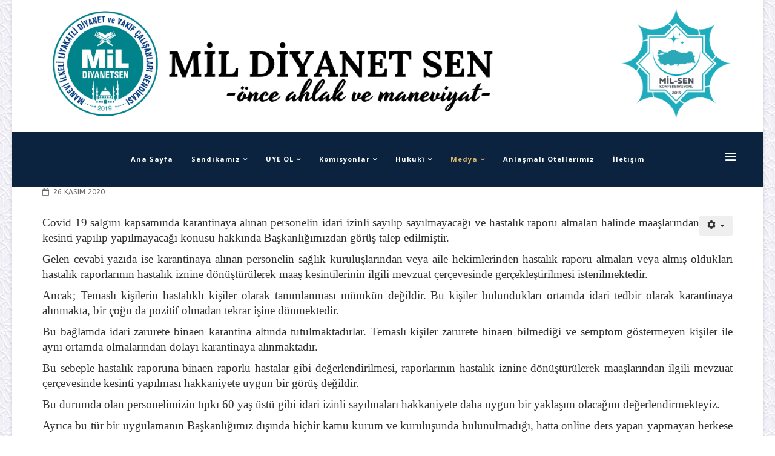

--- FILE ---
content_type: text/html; charset=utf-8
request_url: https://www.mildiyanetsen.org/medya/gundem/covid19dilekce
body_size: 35642
content:
<!DOCTYPE html>
<html prefix="og: http://ogp.me/ns#" xmlns="http://www.w3.org/1999/xhtml" xml:lang="tr-tr" lang="tr-tr" dir="ltr">
<head>
    <meta http-equiv="X-UA-Compatible" content="IE=edge">
    <meta name="viewport" content="width=device-width, initial-scale=1">
    
    <base href="https://www.mildiyanetsen.org/medya/gundem/covid19dilekce" />
	<meta http-equiv="content-type" content="text/html; charset=utf-8" />
	<meta name="keywords" content="MilSen, MilDiyanetSen, DiyanetSen, Diyanet-Sen, Mil-Sen, MilDiyanet, Mil Diyanet, Mil Diyanet Sen, Celaleddin Gül, Diyanet, " />
	<meta name="rights" content="Tüm Hakları Mil-DiyanetSen'e aittir. Kopyalanması veya paylaşılması yassaktır." />
	<meta name="description" content="Manevi, İlkeli, Liyakatli Diyanet ve Vakıf Çalışanları Sendikası" />
	<meta name="generator" content="Joomla! - Open Source Content Management" />
	<title>Mil Diyanet Sen - Covid-19 Maaş Kesintisine İtiraz Dilekçesi Yazdık</title>
	<link href="/templates/at_politix/images/favicon.ico" rel="shortcut icon" type="image/vnd.microsoft.icon" />
	<link href="https://cdnjs.cloudflare.com/ajax/libs/simple-line-icons/2.4.1/css/simple-line-icons.min.css" rel="stylesheet" type="text/css" />
	<link href="/templates/at_politix/css/k2.css?v=2.15" rel="stylesheet" type="text/css" />
	<link href="/plugins/system/jce/css/content.css?3c87bc9ac694b3b12ad6b214016fe2a0" rel="stylesheet" type="text/css" />
	<link href="//fonts.googleapis.com/css?family=ABeeZee:regular,italic&amp;subset=latin" rel="stylesheet" type="text/css" />
	<link href="//fonts.googleapis.com/css?family=Varela:regular&amp;subset=latin-ext" rel="stylesheet" type="text/css" />
	<link href="//fonts.googleapis.com/css?family=Open+Sans:300,300italic,regular,italic,600,600italic,700,700italic,800,800italic&amp;subset=latin" rel="stylesheet" type="text/css" />
	<link href="/templates/at_politix/css/bootstrap.min.css" rel="stylesheet" type="text/css" />
	<link href="/templates/at_politix/css/font-awesome.min.css" rel="stylesheet" type="text/css" />
	<link href="/templates/at_politix/css/default.css" rel="stylesheet" type="text/css" />
	<link href="/templates/at_politix/css/jquery.fullPage.css" rel="stylesheet" type="text/css" />
	<link href="/templates/at_politix/css/legacy.css" rel="stylesheet" type="text/css" />
	<link href="/templates/at_politix/css/template.css" rel="stylesheet" type="text/css" />
	<link href="/templates/at_politix/css/presets/preset1.css" rel="stylesheet" class="preset" type="text/css" />
	<link href="/templates/at_politix/css/frontend-edit.css" rel="stylesheet" type="text/css" />
	<link href="/plugins/system/spcookieconsent/assets/css/style.css" rel="stylesheet" type="text/css" />
	<style type="text/css">
#scrollToTop {
	cursor: pointer;
	font-size: 0.9em;
	position: fixed;
	text-align: center;
	z-index: 9999;
	-webkit-transition: background-color 0.2s ease-in-out;
	-moz-transition: background-color 0.2s ease-in-out;
	-ms-transition: background-color 0.2s ease-in-out;
	-o-transition: background-color 0.2s ease-in-out;
	transition: background-color 0.2s ease-in-out;

	background: #313131;
	color: #ffffff;
	border-radius: 3px;
	padding-left: 12px;
	padding-right: 12px;
	padding-top: 12px;
	padding-bottom: 12px;
	right: 20px; bottom: 60px;
}

#scrollToTop:hover {
	background: #0088cc;
	color: #ffffff;
}

#scrollToTop > img {
	display: block;
	margin: 0 auto;
}body.site {background-image: url(/images/arkaplancc.jpg);background-repeat: inherit;background-size: inherit;background-attachment: inherit;background-position: 0 0;}body{font-family:ABeeZee, sans-serif; font-size:15px; font-weight:normal; }h1{font-family:Varela, sans-serif; font-weight:normal; }h2{font-family:Open Sans, sans-serif; font-weight:800; }h3{font-family:Open Sans, sans-serif; font-weight:600; }h4{font-family:Open Sans, sans-serif; font-weight:normal; }h5{font-family:Open Sans, sans-serif; font-weight:normal; }h6{font-family:Open Sans, sans-serif; font-weight:600; }.sp-megamenu-parent{font-family:Open Sans, sans-serif; font-weight:600; }@media (max-width: 767px) {
#offcanvas-toggler >i {
right: 30px;
top: -35px;
color: #000!important;
}
}@media (min-width: 1400px) {
.container {
max-width: 1140px;
}
}#sp-bar{ background-color:#ffffff;color:#1a1919; }#sp-bar a{color:#3668d6;}#sp-bar a:hover{color:#0e18ad;}#sp-menu{ background-color:#0b233e; }#sp-footer{ background-color:#1793e6; }#sp-debug{ background-color:#17ede6; }#sp-cookie-consent {background-color: #00f2ff; color: #ffffff; }#sp-cookie-consent a, #sp-cookie-consent a:hover, #sp-cookie-consent a:focus, #sp-cookie-consent a:active {color: #000000; }#sp-cookie-consent .sp-cookie-allow {background-color: #000000; color: #ffffff;}#sp-cookie-consent .sp-cookie-allow:hover, #sp-cookie-consent .sp-cookie-allow:active, #sp-cookie-consent .sp-cookie-allow:focus {color: #ffffff;}
	</style>
	<script src="/media/jui/js/jquery.min.js?3c87bc9ac694b3b12ad6b214016fe2a0" type="text/javascript"></script>
	<script src="/media/jui/js/jquery-noconflict.js?3c87bc9ac694b3b12ad6b214016fe2a0" type="text/javascript"></script>
	<script src="/media/jui/js/jquery-migrate.min.js?3c87bc9ac694b3b12ad6b214016fe2a0" type="text/javascript"></script>
	<script src="/media/k2/assets/js/k2.frontend.js?v=2.15&sitepath=/" type="text/javascript"></script>
	<script src="/media/plg_system_sl_scrolltotop/js/scrolltotop_jq.js" type="text/javascript"></script>
	<script src="/media/system/js/caption.js?3c87bc9ac694b3b12ad6b214016fe2a0" type="text/javascript"></script>
	<script src="/templates/at_politix/js/bootstrap.min.js" type="text/javascript"></script>
	<script src="/templates/at_politix/js/jquery.cookie.js" type="text/javascript"></script>
	<script src="/templates/at_politix/js/jquery.sticky.js" type="text/javascript"></script>
	<script src="/templates/at_politix/js/main.js" type="text/javascript"></script>
	<script src="/templates/at_politix/js/jquery.counterup.min.js" type="text/javascript"></script>
	<script src="/templates/at_politix/js/waypoints.min.js" type="text/javascript"></script>
	<script src="/templates/at_politix/js/jquery.easing.1.3.min.js" type="text/javascript"></script>
	<script src="/templates/at_politix/js/jquery.mixitup.min.js" type="text/javascript"></script>
	<script src="/templates/at_politix/js/jquery.stellar.min.js" type="text/javascript"></script>
	<script src="/templates/at_politix/js/wow.min.js" type="text/javascript"></script>
	<script src="/templates/at_politix/js/custom.js" type="text/javascript"></script>
	<script src="/templates/at_politix/js/scroll.js" type="text/javascript"></script>
	<script src="/templates/at_politix/js/frontend-edit.js" type="text/javascript"></script>
	<script src="/plugins/system/spcookieconsent/assets/js/script.js" type="text/javascript"></script>
	<script type="text/javascript">
jQuery(document).ready(function() {
	jQuery(document.body).SLScrollToTop({
		'image':		'',
		'text':			'⧋',
		'title':		'Back to top!',
		'className':	'scrollToTop',
		'duration':		500
	});
});(function(d){
					  var js, id = 'powr-js', ref = d.getElementsByTagName('script')[0];
					  if (d.getElementById(id)) {return;}
					  js = d.createElement('script'); js.id = id; js.async = true;
					  js.src = 'https://www.mildiyanetsen.org/plugins/content/powrshortcodes/powr_joomla.js';
					  js.setAttribute('powr-token','hD0tTZFl9B1661115908');
					  js.setAttribute('external-type','joomla');
					  ref.parentNode.insertBefore(js, ref);
					}(document));jQuery(window).on('load',  function() {
				new JCaption('img.caption');
			});jQuery(document).ready(function() {
	jQuery(document.body).SLScrollToTop({
		'image':		'',
		'text':			'⧋',
		'title':		'Back to top!',
		'className':	'scrollToTop',
		'duration':		500
	});
});(function(d){
					  var js, id = 'powr-js', ref = d.getElementsByTagName('script')[0];
					  if (d.getElementById(id)) {return;}
					  js = d.createElement('script'); js.id = id; js.async = true;
					  js.src = 'https://mildiyanetsen.org/plugins/content/powrshortcodes/powr_joomla.js';
					  js.setAttribute('powr-token','hD0tTZFl9B1661115908');
					  js.setAttribute('external-type','joomla');
					  ref.parentNode.insertBefore(js, ref);
					}(document));jQuery(window).on('load',  function() {
				new JCaption('img.caption');
			});jQuery(document).ready(function() {
	jQuery(document.body).SLScrollToTop({
		'image':		'',
		'text':			'⧋',
		'title':		'Back to top!',
		'className':	'scrollToTop',
		'duration':		500
	});
});(function(d){
					  var js, id = 'powr-js', ref = d.getElementsByTagName('script')[0];
					  if (d.getElementById(id)) {return;}
					  js = d.createElement('script'); js.id = id; js.async = true;
					  js.src = 'https://mildiyanetsen.org/plugins/content/powrshortcodes/powr_joomla.js';
					  js.setAttribute('powr-token','hD0tTZFl9B1661115908');
					  js.setAttribute('external-type','joomla');
					  ref.parentNode.insertBefore(js, ref);
					}(document));jQuery(window).on('load',  function() {
				new JCaption('img.caption');
			});jQuery(document).ready(function() {
	jQuery(document.body).SLScrollToTop({
		'image':		'',
		'text':			'⧋',
		'title':		'Back to top!',
		'className':	'scrollToTop',
		'duration':		500
	});
});(function(d){
					  var js, id = 'powr-js', ref = d.getElementsByTagName('script')[0];
					  if (d.getElementById(id)) {return;}
					  js = d.createElement('script'); js.id = id; js.async = true;
					  js.src = 'https://mildiyanetsen.org/plugins/content/powrshortcodes/powr_joomla.js';
					  js.setAttribute('powr-token','hD0tTZFl9B1661115908');
					  js.setAttribute('external-type','joomla');
					  ref.parentNode.insertBefore(js, ref);
					}(document));jQuery(window).on('load',  function() {
				new JCaption('img.caption');
			});jQuery(document).ready(function() {
	jQuery(document.body).SLScrollToTop({
		'image':		'',
		'text':			'⧋',
		'title':		'Back to top!',
		'className':	'scrollToTop',
		'duration':		500
	});
});(function(d){
					  var js, id = 'powr-js', ref = d.getElementsByTagName('script')[0];
					  if (d.getElementById(id)) {return;}
					  js = d.createElement('script'); js.id = id; js.async = true;
					  js.src = 'https://mildiyanetsen.org/plugins/content/powrshortcodes/powr_joomla.js';
					  js.setAttribute('powr-token','hD0tTZFl9B1661115908');
					  js.setAttribute('external-type','joomla');
					  ref.parentNode.insertBefore(js, ref);
					}(document));jQuery(window).on('load',  function() {
				new JCaption('img.caption');
			});jQuery(document).ready(function() {
	jQuery(document.body).SLScrollToTop({
		'image':		'',
		'text':			'⧋',
		'title':		'Back to top!',
		'className':	'scrollToTop',
		'duration':		500
	});
});(function(d){
					  var js, id = 'powr-js', ref = d.getElementsByTagName('script')[0];
					  if (d.getElementById(id)) {return;}
					  js = d.createElement('script'); js.id = id; js.async = true;
					  js.src = 'https://mildiyanetsen.org/plugins/content/powrshortcodes/powr_joomla.js';
					  js.setAttribute('powr-token','hD0tTZFl9B1661115908');
					  js.setAttribute('external-type','joomla');
					  ref.parentNode.insertBefore(js, ref);
					}(document));jQuery(window).on('load',  function() {
				new JCaption('img.caption');
			});
	</script>
	<script type="application/ld+json">
{"@context":"http:\/\/schema.org","@type":"Organization","name":"Mil Diyanet Sen","url":"https:\/\/www.mildiyanetsen.org\/"}{"@context":"http:\/\/schema.org","@type":"Organization","name":"Mil Diyanet Sen","url":"https:\/\/mildiyanetsen.org\/"}{"@context":"http:\/\/schema.org","@type":"Organization","name":"Mil Diyanet Sen","url":"https:\/\/mildiyanetsen.org\/"}{"@context":"http:\/\/schema.org","@type":"Organization","name":"Mil Diyanet Sen","url":"https:\/\/mildiyanetsen.org\/"}{"@context":"http:\/\/schema.org","@type":"Organization","name":"Mil Diyanet Sen","url":"https:\/\/mildiyanetsen.org\/"}{"@context":"http:\/\/schema.org","@type":"Organization","name":"Mil Diyanet Sen","url":"https:\/\/mildiyanetsen.org\/"}
	</script>
	<meta property="og:url" content="https://www.mildiyanetsen.org/medya/gundem/covid19dilekce" />
	<meta property="og:type" content="article" />
	<meta property="og:title" content="Covid-19 Maaş Kesintisine İtiraz Dilekçesi Yazdık" />
	<meta property="og:description" content="Covid 19 salgını kapsamında karantinaya alınan personelin idari izinli sayılıp sayılmayacağı ve hastalık raporu almaları halinde maaşlarından kesinti yapıl..." />
	<meta property="og:image" content="https://www.mildiyanetsen.org/images/2020/11/26/cvd19.jpg" />
	<meta property="og:image:width" content="600" />
	<meta property="og:image:height" content="315" />
	<meta property="og:url" content="https://mildiyanetsen.org/medya/gundem/imamlarin-degeri" />
	<meta property="og:title" content="İmamlarin Hi̇ç mi̇ Değeri̇ Yok?" />
	<meta property="og:description" content="Bu fotoğrafı Sağlık Bakanımızı eleştirmek için buraya koymadım. Sağlık Bakanı kendince Bakanlığı bünyesinde çalışan personeline sahip çıkıyor. Doğrusu Sağl..." />
	<meta property="og:image" content="https://mildiyanetsen.org/images/2022/07/11/dgrmm.jpg" />

   
    
</head>
<body class="site com-content view-article no-layout no-task itemid-732 tr-tr ltr  sticky-header layout-boxed">
    <div class="body-innerwrapper">
        <section id="sp-bar"><div class="container"><div class="row"><div id="sp-position1" class="col-lg-12 "><div class="sp-column "><div class="sp-module "><div class="sp-module-content">

<div class="custom"  >
	<p><img src="/images/01_Header.png" alt="01 Header" style="display: block; margin-left: auto; margin-right: auto;" /></p></div>
</div></div></div></div></div></div></section><section id="sp-menu"><div class="container"><div class="row"><div id="sp-menu" class="col-8 col-lg-12 "><div class="sp-column ">			<div class='sp-megamenu-wrapper'>
				<a id="offcanvas-toggler" href="#" aria-label="Menu"><i class="fa fa-bars" aria-hidden="true" title="Menu"></i></a>
				<ul class="sp-megamenu-parent hidden-sm hidden-xs"><li class="sp-menu-item"><a  href="/"  >Ana Sayfa</a></li><li class="sp-menu-item sp-has-child"><a  href="#"  >Sendikamız</a><div class="sp-dropdown sp-dropdown-main sp-menu-right" style="width: 200px;"><div class="sp-dropdown-inner"><ul class="sp-dropdown-items"><li class="sp-menu-item"><a  href="/pages/genelbaskan"  >Genel Başkanımız</a></li><li class="sp-menu-item"><a  href="/pages/kurul"  >Yönetim Kurulu</a></li><li class="sp-menu-item"><a  href="/pages/kurumsalkimlik"  >Kurumsal Kimlik</a></li><li class="sp-menu-item"><a  href="/pages/sendikalarimiz"  >Bağlı Sendikalarımız</a></li><li class="sp-menu-item"><a  href="/pages/vizyonumuz"  >Vizyonumuz</a></li><li class="sp-menu-item"><a  href="/pages/misyonumuz"  >Misyonumuz</a></li><li class="sp-menu-item"><a  href="/pages/i-l-baskanlarimiz"  >İl Başkanlarımız</a></li></ul></div></div></li><li class="sp-menu-item sp-has-child"><a  href="#"  >ÜYE OL</a><div class="sp-dropdown sp-dropdown-main sp-menu-center" style="width: 200px;left: -100px;"><div class="sp-dropdown-inner"><ul class="sp-dropdown-items"><li class="sp-menu-item"><a  href="/uye-ol/uyelik"  >Formlar</a></li><li class="sp-menu-item"><a  href="/uye-ol/onlineuye"  title="Online Üyelik İşlemleri" >Online Üye Ol</a></li></ul></div></div></li><li class="sp-menu-item sp-has-child"><a  href="#"  >Komisyonlar</a><div class="sp-dropdown sp-dropdown-main sp-menu-right" style="width: 200px;"><div class="sp-dropdown-inner"><ul class="sp-dropdown-items"><li class="sp-menu-item sp-has-child"><a  href="#"  >Hanımlar Komisyonu</a><div class="sp-dropdown sp-dropdown-sub sp-menu-right" style="width: 200px;"><div class="sp-dropdown-inner"><ul class="sp-dropdown-items"><li class="sp-menu-item"><a  href="/komisyonlar/hanimlar-komisyonu/komisyonbaskn"  >Komisyon Başkanı</a></li></ul></div></div></li><li class="sp-menu-item sp-has-child"><a  href="#"  >Engelliler Komisyonu</a><div class="sp-dropdown sp-dropdown-sub sp-menu-right" style="width: 200px;"><div class="sp-dropdown-inner"><ul class="sp-dropdown-items"><li class="sp-menu-item"><a  href="/komisyonlar/engelliler-komisyonu/ekbaskani"  >Komisyon Başkanı</a></li></ul></div></div></li></ul></div></div></li><li class="sp-menu-item sp-has-child"><a  href="#"  >Hukukî</a><div class="sp-dropdown sp-dropdown-main sp-menu-right" style="width: 200px;"><div class="sp-dropdown-inner"><ul class="sp-dropdown-items"><li class="sp-menu-item"><a  href="/hukuki/davakilavuzu"  >Hukuki Destek </a></li><li class="sp-menu-item"><a  href="/hukuki/dilekce"  >Dilekçe Örnekleri</a></li><li class="sp-menu-item sp-has-child"><a  href="#"  >Mevzuat</a><div class="sp-dropdown sp-dropdown-sub sp-menu-right" style="width: 200px;"><div class="sp-dropdown-inner"><ul class="sp-dropdown-items"><li class="sp-menu-item"><a  href="https://www.mevzuat.gov.tr/MevzuatMetin/1.5.2709.pdf" rel="noopener noreferrer" target="_blank" >Anayasa</a></li><li class="sp-menu-item"><a  href="https://www.mevzuat.gov.tr/MevzuatMetin/1.5.6356.pdf" rel="noopener noreferrer" target="_blank" >Sendikalar Kanunu</a></li><li class="sp-menu-item"><a  href="https://www.mevzuat.gov.tr/MevzuatMetin/1.5.4688.pdf" rel="noopener noreferrer" target="_blank" >Tüzükler</a></li><li class="sp-menu-item"><a  href="https://hukukmusavirligi.diyanet.gov.tr/kategoriler/ba%C5%9Fkanl%C4%B1k-mevzuat%C4%B1" rel="noopener noreferrer" target="_blank" >DİB Başkanlık Mevzuatı</a></li><li class="sp-menu-item"><a  href="http://mildiyanetsen.org/images/Dokumanlar/tuzuk.pdf"  >MilDiyanetSen Tüzük</a></li></ul></div></div></li></ul></div></div></li><li class="sp-menu-item sp-has-child active"><a  href="#"  >Medya</a><div class="sp-dropdown sp-dropdown-main sp-menu-right" style="width: 200px;"><div class="sp-dropdown-inner"><ul class="sp-dropdown-items"><li class="sp-menu-item current-item active"><a  href="/medya/gundem"  >Gündem</a></li><li class="sp-menu-item"><a  href="/medya/genisletilmis-toplanti"  >Genişletilmiş Toplantı</a></li></ul></div></div></li><li class="sp-menu-item"><a  href="/anlasmali-otellerimiz"  >Anlaşmalı Otellerimiz</a></li><li class="sp-menu-item"><a  href="/i-letisim"  >İletişim</a></li></ul>			</div>
		</div></div></div></div></section><section id="sp-page-title"><div class="container"><div class="row"><div id="sp-title" class="col-lg-12 d-none"><div class="sp-column "></div></div></div></div></section><section id="sp-section-5"><div class="container"><div class="row"><div id="sp-component" class="col-lg-12 "><div class="sp-column "><div id="system-message-container">
	</div>
<article class="item item-page" itemscope itemtype="http://schema.org/Article">
	<meta itemprop="inLanguage" content="tr-TR" />
	
	
	<div class="entry-header">
		
						<dl class="article-info">

		
			<dt class="article-info-term"></dt>	
				
			
			
			
			
							<dd class="published">
	<i class="fa fa-calendar-o"></i>
	<time datetime="2020-11-26T16:34:36+00:00" itemprop="datePublished" data-toggle="tooltip" title="Yayınlanma: %s">
		26 Kasım 2020	</time>
</dd>			
		
					
			
					
		

	</dl>
		
			</div>

						
<div class="icons">
	
					<div class="btn-group pull-right">
				<button class="btn dropdown-toggle" type="button" id="dropdownMenuButton-164" aria-label="Kullanıcı araçları"
				data-toggle="dropdown" aria-haspopup="true" aria-expanded="false">
					<span class="icon-cog" aria-hidden="true"></span>
					<span class="caret" aria-hidden="true"></span>
				</button>
								<ul class="dropdown-menu" aria-labelledby="dropdownMenuButton-164">
											<li class="print-icon"> <a href="/medya/gundem/covid19dilekce?tmpl=component&amp;print=1&amp;layout=default" title="< Covid-19 Maaş Kesintisine İtiraz Dilekçesi Yazdık > makalesini yazdır" onclick="window.open(this.href,'win2','status=no,toolbar=no,scrollbars=yes,titlebar=no,menubar=no,resizable=yes,width=640,height=480,directories=no,location=no'); return false;" rel="nofollow">			<span class="icon-print" aria-hidden="true"></span>
		Yazdır	</a> </li>
																<li class="email-icon"> <a href="/component/mailto/?tmpl=component&amp;template=at_politix&amp;link=c0e86e93230133ee323092ab9ad4cfa125d507d8" title="Bu bağlantısı bir arkadaşına gönder" onclick="window.open(this.href,'win2','width=400,height=450,menubar=yes,resizable=yes'); return false;" rel="nofollow">			<span class="icon-envelope" aria-hidden="true"></span>
		e-Posta	</a> </li>
														</ul>
			</div>
		
	</div>
			
		<div class="content_rating">
		<img src="/media/system/images/rating_star_blank.png" alt="Yıldız etkin değil" /><img src="/media/system/images/rating_star_blank.png" alt="Yıldız etkin değil" /><img src="/media/system/images/rating_star_blank.png" alt="Yıldız etkin değil" /><img src="/media/system/images/rating_star_blank.png" alt="Yıldız etkin değil" /><img src="/media/system/images/rating_star_blank.png" alt="Yıldız etkin değil" /></div>
<form method="post" action="https://www.mildiyanetsen.org/medya/gundem/covid19dilekce?hitcount=0" class="form-inline">
	<span class="content_vote">
		<label class="unseen element-invisible" for="content_vote_164">Lütfen oylayın</label>
		<select id="content_vote_164" name="user_rating">
	<option value="1">Oy 1</option>
	<option value="2">Oy 2</option>
	<option value="3">Oy 3</option>
	<option value="4">Oy 4</option>
	<option value="5" selected="selected">Oy 5</option>
</select>
		&#160;<input class="btn btn-mini" type="submit" name="submit_vote" value="Oy" />
		<input type="hidden" name="task" value="article.vote" />
		<input type="hidden" name="hitcount" value="0" />
		<input type="hidden" name="url" value="https://www.mildiyanetsen.org/medya/gundem/covid19dilekce?hitcount=0" />
		<input type="hidden" name="445421cc44f73c89a88201b2ce29fc58" value="1" />	</span>
</form>
				
	
			<div itemprop="articleBody">
		<p style="text-align: justify;"><span style="font-family: 'book antiqua', palatino; font-size: 14pt;">Covid 19 salgını kapsamında karantinaya alınan personelin idari izinli sayılıp sayılmayacağı ve hastalık raporu almaları halinde maaşlarından kesinti yapılıp yapılmayacağı konusu hakkında Başkanlığımızdan görüş talep edilmiştir.</span></p>
<p style="text-align: justify;"><span style="font-family: 'book antiqua', palatino; font-size: 14pt;">Gelen cevabi yazıda ise karantinaya alınan personelin sağlık kuruluşlarından veya aile hekimlerinden hastalık raporu almaları veya almış oldukları hastalık raporlarının hastalık iznine dönüştürülerek maaş kesintilerinin ilgili mevzuat çerçevesinde gerçekleştirilmesi istenilmektedir.</span></p>
<p style="text-align: justify;"><span style="font-family: 'book antiqua', palatino; font-size: 14pt;">Ancak; Temaslı kişilerin hastalıklı kişiler olarak tanımlanması mümkün değildir. Bu kişiler bulundukları ortamda idari tedbir olarak karantinaya alınmakta, bir çoğu da pozitif olmadan tekrar işine dönmektedir.</span></p>
<p style="text-align: justify;"><span style="font-family: 'book antiqua', palatino; font-size: 14pt;">Bu bağlamda idari zarurete binaen karantina altında tutulmaktadırlar. Temaslı kişiler zarurete binaen bilmediği ve semptom göstermeyen kişiler ile aynı ortamda olmalarından dolayı karantinaya alınmaktadır.</span></p>
<p style="text-align: justify;"><span style="font-family: 'book antiqua', palatino; font-size: 14pt;">Bu sebeple hastalık raporuna binaen raporlu hastalar gibi değerlendirilmesi, raporlarının hastalık iznine dönüştürülerek maaşlarından ilgili mevzuat çerçevesinde kesinti yapılması hakkaniyete uygun bir görüş değildir.</span></p>
<p style="text-align: justify;"><span style="font-family: 'book antiqua', palatino; font-size: 14pt;">Bu durumda olan personelimizin tıpkı 60 yaş üstü gibi idari izinli sayılmaları hakkaniyete daha uygun bir yaklaşım olacağını değerlendirmekteyiz.</span></p>
<p style="text-align: justify;"><span style="font-family: 'book antiqua', palatino; font-size: 14pt;">Ayrıca bu tür bir uygulamanın Başkanlığımız dışında hiçbir kamu kurum ve kuruluşunda bulunulmadığı, hatta online ders yapan yapmayan herkese fiili olarak ders yapılmış gibi kabul edildiği bir ortamda, Başkanlığımızın böyle bir görüşü uygulaması personelimiz arasında huzursuzluğa sebep vermektedir.</span></p>
<p style="text-align: justify;"><span style="font-family: 'book antiqua', palatino; font-size: 14pt;">Bu sebeple; Başkanlığımızın temaslı kabul edilerek karantinaya alınan personelimizin özlük haklarına dokunmadan ve maaş kesintisi yapılmadan idari izinli sayılmalarını ve geçmişe dönük kesintilerin hesaplanarak hak sahiplerine iade edilmesi için gerekli çalışmayı başlatmaları hususunda gereğini arz ederim.</span></p>
<p style="text-align: right;"><br /><span style="font-family: 'book antiqua', palatino; font-size: 14pt;">Celaleddin Gül</span><br /><span style="font-family: 'book antiqua', palatino; font-size: 14pt;">Genel Başkan</span></p> 	</div>

	
	
				
	
	
			<div class="article-footer-wrap">
			<div class="article-footer-top">
					<dd class="post_rating" id="post_vote_164">
		Rating: <div class="voting-symbol sp-rating">
			<span class="star" data-number="5"></span><span class="star" data-number="4"></span><span class="star" data-number="3"></span><span class="star" data-number="2"></span><span class="star" data-number="1"></span>		</div>
		<span class="ajax-loader fa fa-spinner fa-spin"></span>
		<span class="voting-result">( 0 Rating )</span>
</dd>
					<div class="helix-social-share">
		<div class="helix-social-share-icon">
			<ul>
				
				<li>
					<div class="facebook" data-toggle="tooltip" data-placement="top" title="Share On Facebook">

						<a class="facebook" onClick="window.open('http://www.facebook.com/sharer.php?u=https://www.mildiyanetsen.org/medya/gundem/covid19dilekce','Facebook','width=600,height=300,left='+(screen.availWidth/2-300)+',top='+(screen.availHeight/2-150)+''); return false;" href="http://www.facebook.com/sharer.php?u=https://www.mildiyanetsen.org/medya/gundem/covid19dilekce">

							<i class="fa fa-facebook"></i>
						</a>

					</div>
				</li>
				<li>
					<div class="twitter"  data-toggle="tooltip" data-placement="top" title="Share On Twitter">
						
						<a class="twitter" onClick="window.open('http://twitter.com/share?url=https://www.mildiyanetsen.org/medya/gundem/covid19dilekce&amp;text=Covid-19%20Maaş%20Kesintisine%20İtiraz%20Dilekçesi%20Yazdık','Twitter share','width=600,height=300,left='+(screen.availWidth/2-300)+',top='+(screen.availHeight/2-150)+''); return false;" href="http://twitter.com/share?url=https://www.mildiyanetsen.org/medya/gundem/covid19dilekce&amp;text=Covid-19%20Maaş%20Kesintisine%20İtiraz%20Dilekçesi%20Yazdık">
							<i class="fa fa-twitter"></i>
						</a>

					</div>
				</li>
				<li>
					<div class="google-plus">
						<a class="gplus" data-toggle="tooltip" data-placement="top" title="Share On Google Plus" onClick="window.open('https://plus.google.com/share?url=https://www.mildiyanetsen.org/medya/gundem/covid19dilekce','Google plus','width=585,height=666,left='+(screen.availWidth/2-292)+',top='+(screen.availHeight/2-333)+''); return false;" href="https://plus.google.com/share?url=https://www.mildiyanetsen.org/medya/gundem/covid19dilekce" >
						<i class="fa fa-google-plus"></i></a>
					</div>
				</li>
				
				<li>
					<div class="linkedin">
						<a class="linkedin" data-toggle="tooltip" data-placement="top" title="Share On Linkedin" onClick="window.open('http://www.linkedin.com/shareArticle?mini=true&url=https://www.mildiyanetsen.org/medya/gundem/covid19dilekce','Linkedin','width=585,height=666,left='+(screen.availWidth/2-292)+',top='+(screen.availHeight/2-333)+''); return false;" href="http://www.linkedin.com/shareArticle?mini=true&url=https://www.mildiyanetsen.org/medya/gundem/covid19dilekce" >
							
						<i class="fa fa-linkedin-square"></i></a>
					</div>
				</li>
			</ul>
		</div>		
	</div> <!-- /.helix-social-share -->














			</div>
					</div>
	
</article>
</div></div></div></div></section><footer id="sp-footer"><div class="container"><div class="row"><div id="sp-footer1" class="col-lg-12 "><div class="sp-column "><ul class="sp-contact-info"><li class="sp-contact-phone"><i class="fa fa-phone"></i> <a href="tel:0(532)3516827">0 (532) 351 68 27</a></li><li class="sp-contact-email"><i class="fa fa-envelope"></i> <a href="mailto:bilgi@mildiyanetsen.org">bilgi@mildiyanetsen.org</a></li></ul><ul class="social-icons"><li><a target="_blank" href="https://tr-tr.facebook.com/MilDiyanettSen"><i class="fa fa-facebook"></i></a></li><li><a target="_blank" href="https://twitter.com/Mil_DiyanetSen"><i class="fa fa-twitter"></i></a></li><li><a target="_blank" href="https://www.google.com/search?q=%22mil+diyanet+sen%22&rlz=1C1SQJL_trTR839TR839&oq=%22mil+diyanet+sen%22&aqs=chrome..69i57j0l7.4855j0j7&sourceid=chrome&ie=UTF-8"><i class="fa fa-google-plus"></i></a></li><li><a target="_blank" href="https://www.youtube.com/results?search_query=mil+diyanet+sen"><i class="fa fa-youtube"></i></a></li><li><a target="_blank" href="https://www.instagram.com/mildiyanettsen"><i class="fa fa-flickr"></i></a></li></ul></div></div></div></div></footer><section id="sp-debug"><div class="container"><div class="row"><div id="sp-debug" class="col-lg-12 "><div class="sp-column "><span class="sp-copyright">Powered By aSa</span></div></div></div></div></section>
        <div class="offcanvas-menu">
            <a href="#" class="close-offcanvas"><i class="fa fa-remove"></i></a>
            <div class="offcanvas-inner">
                                    <div class="sp-module "><div class="sp-module-content"><div class="search">
	<form action="/medya/gundem" method="post">
		<input name="searchword" id="mod-search-searchword" maxlength="200"  class="inputbox search-query" type="text" size="20" placeholder="Arama..." />		<input type="hidden" name="task" value="search" />
		<input type="hidden" name="option" value="com_search" />
		<input type="hidden" name="Itemid" value="437" />
	</form>
</div>
</div></div><div class="sp-module "><div class="sp-module-content"><ul class="nav menu">
<li class="item-437"><a href="/" > Ana Sayfa</a></li><li class="item-279  deeper parent"><a href="#" > Sendikamız</a><span class="offcanvas-menu-toggler collapsed" data-toggle="collapse" data-target="#collapse-menu-279"><i class="open-icon fa fa-angle-down"></i><i class="close-icon fa fa-angle-up"></i></span><ul class="collapse" id="collapse-menu-279"><li class="item-534"><a href="/pages/genelbaskan" > Genel Başkanımız</a></li><li class="item-535"><a href="/pages/kurul" > Yönetim Kurulu</a></li><li class="item-488"><a href="/pages/kurumsalkimlik" > Kurumsal Kimlik</a></li><li class="item-705"><a href="/pages/sendikalarimiz" > Bağlı Sendikalarımız</a></li><li class="item-742"><a href="/pages/vizyonumuz" > Vizyonumuz</a></li><li class="item-743"><a href="/pages/misyonumuz" > Misyonumuz</a></li><li class="item-975"><a href="/pages/i-l-baskanlarimiz" > İl Başkanlarımız</a></li></ul></li><li class="item-893  deeper parent"><a href="#" > ÜYE OL</a><span class="offcanvas-menu-toggler collapsed" data-toggle="collapse" data-target="#collapse-menu-893"><i class="open-icon fa fa-angle-down"></i><i class="close-icon fa fa-angle-up"></i></span><ul class="collapse" id="collapse-menu-893"><li class="item-739"><a href="/uye-ol/uyelik" > Formlar</a></li><li class="item-891"><a href="/uye-ol/onlineuye" title="Online Üyelik İşlemleri" > Online Üye Ol</a></li></ul></li><li class="item-713  deeper parent"><a href="#" > Komisyonlar</a><span class="offcanvas-menu-toggler collapsed" data-toggle="collapse" data-target="#collapse-menu-713"><i class="open-icon fa fa-angle-down"></i><i class="close-icon fa fa-angle-up"></i></span><ul class="collapse" id="collapse-menu-713"><li class="item-714  deeper parent"><a href="#" > Hanımlar Komisyonu</a><span class="offcanvas-menu-toggler collapsed" data-toggle="collapse" data-target="#collapse-menu-714"><i class="open-icon fa fa-angle-down"></i><i class="close-icon fa fa-angle-up"></i></span><ul class="collapse" id="collapse-menu-714"><li class="item-904"><a href="/komisyonlar/hanimlar-komisyonu/komisyonbaskn" > Komisyon Başkanı</a></li></ul></li><li class="item-715  deeper parent"><a href="#" > Engelliler Komisyonu</a><span class="offcanvas-menu-toggler collapsed" data-toggle="collapse" data-target="#collapse-menu-715"><i class="open-icon fa fa-angle-down"></i><i class="close-icon fa fa-angle-up"></i></span><ul class="collapse" id="collapse-menu-715"><li class="item-863"><a href="/komisyonlar/engelliler-komisyonu/ekbaskani" > Komisyon Başkanı</a></li></ul></li></ul></li><li class="item-889  deeper parent"><a href="#" > Hukukî</a><span class="offcanvas-menu-toggler collapsed" data-toggle="collapse" data-target="#collapse-menu-889"><i class="open-icon fa fa-angle-down"></i><i class="close-icon fa fa-angle-up"></i></span><ul class="collapse" id="collapse-menu-889"><li class="item-842"><a href="/hukuki/davakilavuzu" > Hukuki Destek </a></li><li class="item-890"><a href="/hukuki/dilekce" > Dilekçe Örnekleri</a></li><li class="item-708  deeper parent"><a href="#" > Mevzuat</a><span class="offcanvas-menu-toggler collapsed" data-toggle="collapse" data-target="#collapse-menu-708"><i class="open-icon fa fa-angle-down"></i><i class="close-icon fa fa-angle-up"></i></span><ul class="collapse" id="collapse-menu-708"><li class="item-709"><a href="https://www.mevzuat.gov.tr/MevzuatMetin/1.5.2709.pdf" target="_blank" > Anayasa</a></li><li class="item-710"><a href="https://www.mevzuat.gov.tr/MevzuatMetin/1.5.6356.pdf" target="_blank" > Sendikalar Kanunu</a></li><li class="item-711"><a href="https://www.mevzuat.gov.tr/MevzuatMetin/1.5.4688.pdf" target="_blank" > Tüzükler</a></li><li class="item-712"><a href="https://hukukmusavirligi.diyanet.gov.tr/kategoriler/ba%C5%9Fkanl%C4%B1k-mevzuat%C4%B1" target="_blank" > DİB Başkanlık Mevzuatı</a></li><li class="item-533"><a href="http://mildiyanetsen.org/images/Dokumanlar/tuzuk.pdf" > MilDiyanetSen Tüzük</a></li></ul></li></ul></li><li class="item-502  active deeper parent"><a href="#" > Medya</a><span class="offcanvas-menu-toggler collapsed" data-toggle="collapse" data-target="#collapse-menu-502"><i class="open-icon fa fa-angle-down"></i><i class="close-icon fa fa-angle-up"></i></span><ul class="collapse" id="collapse-menu-502"><li class="item-732  current active"><a href="/medya/gundem" > Gündem</a></li><li class="item-1077"><a href="/medya/genisletilmis-toplanti" > Genişletilmiş Toplantı</a></li></ul></li><li class="item-867"><a href="/anlasmali-otellerimiz" > Anlaşmalı Otellerimiz</a></li><li class="item-654"><a href="/i-letisim" > İletişim</a></li></ul>
</div></div>
                            </div>
        </div>
    </div>
        
<div id="sp-cookie-consent" class="position-bottom_left"><div><div class="sp-cookie-consent-content">Web sitemizde size en iyi deneyimi sunmak için çerezleri kullanıyoruz.</div><div class="sp-cookie-consent-action"><a class="sp-cookie-close sp-cookie-allow" href="#">Kabul Et</a></div></div></div></body>
</html>

--- FILE ---
content_type: text/css
request_url: https://www.mildiyanetsen.org/templates/at_politix/css/default.css
body_size: 35111
content:
/***** GENERAL *****/
.sppb-section-title .sppb-title-heading {
    padding-top: 60px;
}
.sppb-section-title .sppb-title-subheading {
    position: relative;
}
.sppb-section-title .sppb-title-subheading:before {
    content: "";
    width: 20px;
    height: 1px;
    position: absolute;
    left: -30px;
    top: 12px;
}
.sppb-section-title .sppb-title-subheading:after {
    content: "";
    width: 20px;
    height: 1px;
    position: absolute;
    right: -30px;
    top: 12px;
}
.tp-button  {
    font-size: 12px;
    font-weight: 600;
    text-shadow:none!important;
    font-family: inherit;
}
.tp-button:hover {
    color: #ffffff!important;
}
.tp-caption a {
    background: none!important;
    border: 1px solid #ffffff;
    color: #fff!important;
    font-family: inherit;
}
h1, h2, h3, h4, h5, h6, span, img, p, .button, i, li, ul, .at-client-item, #at-map, div:before, .sppb-img-container:before, .sppb-testimonial-client, .sppb-media-body:after {
    -webkit-transition: 0.7s ease-in-out;
    -moz-transition: 0.7s ease-in-out;
    -ms-transition: 0.7s ease-in-out;
    -o-transition: 0.7s ease-in-out;
    transition: 0.7s ease-in-out;
}
/***** TOP MENU *****/
#sp-top-left-logo,
#sp-top-right-logo {
    margin-top: 40px;
}
.sp-dropdown-main ul li {
    text-align: left;
}
.top-head .icon-top-left {
    width: 50px;
    height: auto;
}
.top-head .icon-top-left i {
    font-size: 20px;
    border: 1px solid;
    width: 45px;
    height: 45px;
    line-height: 43px;
    text-align: center;
    border-radius: 50%;
}
.content-top-left {
    margin-top: -45px;
    padding-left: 55px;
}
.content-top-left p {
    margin: 0;
}
#sp-top-right-logo .custom {
    float: right;
}
#sp-logo .sp-retina-logo {
    display: none;
}
#sp-logo .sp-default-logo {
    margin: 0 auto;
}
#sp-logo {
    padding-bottom: 20px;
}
/***** MENU BAR *****/
.itemid-437 #sp-header-sticky-wrapper {
    background: transparent;
}
#sp-header-sticky-wrapper {
    position: absolute;
    z-index: 999;
    background: #111;
    width: 100%;
    margin: 0 auto;
}
.sticky-wrapper.is-sticky #sp-header {
    background: rgba(0,0,0,.8);
    z-index: 999;
}
#offcanvas-toggler > i {
    color: #fff!important;
}
.offcanvas-menu ul li ul {
    padding-left: 15px;
}
#sp-menu .sp-megamenu-parent>li>a:hover {
    font-weight: bold!important;
}
#sp-header .logo,
#sp-header,
#offcanvas-toggler,
.sp-megamenu-parent >li >a 
#sp-header .logo,
.sticky-wrapper.is-sticky #sp-header,
.sticky-wrapper.is-sticky #offcanvas-toggler,
.sticky-wrapper.is-sticky .sp-megamenu-parent >li >a,
#offcanvas-toggler >i {
    -webkit-transition: 0.7s ease-in-out!important;
    -moz-transition: 0.7s ease-in-out!important;
    -ms-transition: 0.7s ease-in-out!important;
    -o-transition: 0.7s ease-in-out!important;
    transition: 0.7s ease-in-out!important;
}
.sticky-wrapper.is-sticky #sp-header .logo,
.sticky-wrapper.is-sticky #sp-header {
    height: 70px;
}
.sticky-wrapper.is-sticky #offcanvas-toggler,
.sticky-wrapper.is-sticky .sp-megamenu-parent >li >a {
    line-height: 70px;
} 
.sticky-wrapper.is-sticky  #offcanvas-toggler >i {
    margin-top: -5px;
}
/****MENU****/
#sp-social {
    top:33px;
}
#sp-social i {
    color: #ffffff;
}
#offcanvas-toggler >i {
    position: absolute;
    right: 10px;
    top: 31px;
    z-index: 999;
}
.sp-megamenu-parent > li.active > 
a, .sp-megamenu-parent > li:hover > a {
    border-bottom: none!important;
}
.itemid-437 #sp-page-title {
    margin-top: 0!important;
}
#sp-header-sticky-wrapper {
    position: static!important;
}
.sticky-wrapper.is-sticky .sp-megamenu-parent >li >a {
    color: #fff;
}
/***** SLIDER *****/
#sp-main-body .home-page #sp-slide-wrapper {
    margin-top: -90px;
}
#sp-slide-wrapper .large_bold_darkblue {
	background: rgba(0,0,0, .4)!important;
}
#sp-slide-wrapper .tp-button {
	border: 0;
	border-radius: 0;
}
#sp-slide-wrapper a.tp-button {
	background: none!important;
	border-radius: 40px;
    padding: 14px 50px;
    border: 3px solid;
    font-size: 14px;
    letter-spacing: 2px;
}
#sp-slide-wrapper a.tp-button:hover {
    color: #fff!important;
}
/*** ABOUT ***/
.at-about {
    max-width: 1170px;
    margin: 0 auto!important;
    position: absolute!important;
    top: 600px;
    left: 0;
    right: 0;
    height: auto;
    z-index: 2!important;
}
.at-about-item h5 {
    font-size: 24px;
    font-weight: 700;
}
/***INTRO ****/
.at-intro-item {
    cursor: pointer;
}
.at-intro-item span,
.at-intro-item span img {
    width: 100%;
    -webkit-transition: 1s ease-in-out!important;
    -moz-transition: 1s ease-in-out!important;
    -ms-transition: 1s ease-in-out!important;
    -o-transition: 1s ease-in-out!important;
    transition: 1s ease-in-out!important;
}
.at-intro-item:hover img {
    -ms-transform: scale(1.1);
    -webkit-transform: scale(1.1); 
    transform: scale(1.1);
}
.at-intro-item h5 {
    margin-bottom: 20px;
}
.at-intro-item h5:hover {
    color: #000!important;
}
.at-intro-item .sppb-img-container {
    position: relative;
    overflow: hidden;
}
.at-intro-item .sppb-img-container:before {
    position: absolute;
    content: "";
    top: 0;
    height: 100%;
    background: rgba(0,0,0,.35);
    width: 100%;
    margin: 0 auto;
    left: 0;
    right: 0;
    z-index: 1;
    opacity: 0;
}
.at-intro-item:hover .sppb-img-container:before {
    opacity: 1;
}
.at-intro-item .sppb-img-container:after {
    position: absolute;
    content: "";
    bottom: 0;
    height: 20px;
    background: #fff;
    width: 80%;
    margin: 0 auto;
    left: 0;
    right: 0;
    border: 2px solid;
    border-bottom: 0;
    z-index: 2;
}
.at-intro-item .button {
    display: inline-block;
    text-align: center;
    padding: 9px 30px;
    font-weight: 700;
    border: 2px solid;
    border-radius: 30px;
    margin-top: 10px;
    background: none!important;
}
.at-intro-item .button:hover {
    color: #fff;
}
/***** EVENT *****/
.at-event .sppb-section-title .sppb-title-heading {
    padding: 0;
    background: none;
}
.at-event-item {
    cursor: pointer;
}
.at-event-item:hover span {
    -webkit-transform: rotateY(360deg);
    transform: rotateY(360deg);
}
.at-event-item h4 {
    margin-top: 25px;
}
.at-event-item h6 {
    font-size: 16px;
}
/***** WORK *****/
.at-work-title h4 {
    margin-bottom: 20px;
}
.at-work-title a {
    display: inline-block;
    padding: 10px 35px;
    background: #fff;
    text-transform: uppercase;
    font-weight: 600;
    margin-top: 20px;
}
.at-work-title a:hover {
    color: #fff;
}
.at-work-item {
	cursor: pointer;
	position: relative;
}
.at-work-item h5 {
	padding: 0 10px;
}
.at-work-item p {
	padding: 0 10px;
}
.at-work-item:hover p {
	opacity: 0;
}
/***** COUNT-DOWN *****/
.at-count-down-item {
	cursor: pointer;
}
.at-count-down-item h2 {
	font-size: 60px;
	text-transform: uppercase;
	font-weight: 700;
	position: relative;
	padding-bottom: 10px;
	margin-bottom: 15px;
}
.at-count-down-item h2:after {
	position: absolute;
	content: "";
	margin: 0 auto;
	width: 30px;
	height: 2px;
	bottom: 0;
	left: 0;
	right: 0;
}
.at-count-down-item h5 {
	font-size: 18px;
}
.at-count-down-item p {
	color: #555;
}
/***** QUESTION ******/
.at-question-content {
	margin: 70px 70px 0;
}
/***** SKILL *****/
.at-skill-item .skill .progress {
	border-radius: 0!important;
}
.at-skill-item .skill strong:nth-child(2) {
	float: right;
} 
.at-skill-item .skill .progress-bar {
	background: #adadad!important;
}
/***** PRICING *****/
#at-pricing .sppb-row > div:nth-child(2n+1) .at-pricing-item {
    margin-top: 35px;
}
#at-pricing .sppb-row > div:nth-child(2n) .at-pricing-item-head-title {
    color: #fff;
}
#at-pricing .sppb-row > div:nth-child(2n+1) .at-pricing-item-head-title:after {
    content: "";
    position: absolute;
    margin: 0 auto;
    bottom: 0;
    width: 70%;
    height: 1px;
    background: #f3eeee;
    left: 0;
    right: 0;
}
.at-pricing-item {
	background: #f6f6f6;
	border: 1px solid #e8e6e6;
}
.at-pricing-item-head {
    background: #fff;
    padding-bottom: 35px;
}
.at-pricing-item-head-title {
    padding: 25px 0;
    position: relative;
}
.at-pricing-item h2 {
	font-size: 30px;
	text-transform: uppercase;
	font-weight: 600;
    margin: 0;
}
.at-pricing-item h1 {
	font-size: 60px;
	color: #000;
	font-weight: 700;
    margin: 0;
    margin-top: 20px;
}
.at-pricing-item h1 sup {
    font-size: 22px;
    top: -27px;
}
.at-pricing-item h6 {
    margin: 0;
    text-transform: uppercase;
    font-size: 14px;
    font-weight: 600;
    color: #adadad;
}
.at-pricing-item ul {
    padding: 20px 0;
}
.at-pricing-item ul li {
    line-height: 35px;
}
.at-pricing-item .button {
    display: inline-block;
    padding: 10px 30px;
    background: none;
    border: 1px solid;
    margin-bottom: 40px;
    text-transform: uppercase;
    font-size: 12px;
}
#at-pricing .sppb-row > div:nth-child(2n+1) .at-pricing-item .button {
    background: none!important;
}
#at-pricing .sppb-row > div:nth-child(2n+1) .at-pricing-item .button:hover {
    background: #000!important;
    color: #fff!important;
    border-color: #000!important;
}
#at-pricing .sppb-row > div:nth-child(2n) .at-pricing-item .button {
    color: #fff!important;
}
#at-pricing .sppb-row > div:nth-child(2n) .at-pricing-item .button:hover {
    background: #000!important;
}
/***** NAV TAB *****/
#at-nav-tab .sppb-tab-content > .sppb-tab-pane {
    padding-top: 65px;
}
.sppb-nav-tabs {
    border: none!important;
}
.sppb-tab-pane  h2 {
    font-weight: 400;   
}
.sppb-tab-pane  h4 {
    font-weight: bold;
    color: #000000!important;
}
.sppb-addon-content .sppb-nav-tabs h4 {
    font-weight: bold;   
}
/*** SERVICES***/
#at-services .sppb-col-sm-6 {
    padding: 0px!important;
}
#at-services .sppb-row > div:nth-child(2) {
    background: #F08080;
}
#at-services .at-services-sub-left {
   max-width: 585px;
   float: right;
}
#at-services .at-services-sub-right {
   max-width: 585px;
   float: left;
}
#at-services .sppb-row {
    display: -webkit-flex;
    display: -ms-flexbox;
    display: flex;
 
    -webkit-flex-wrap: wrap;
    -ms-flex-wrap: wrap;
    flex-wrap: wrap;
}
#at-services .sppb-row > div {
     display: -webkit-flex;
     display: -ms-flexbox;
     display: flex;
}
#at-services .sppb-row > div:nth-child(1) {
     justify-content: flex-end;
}
 #at-services .at-services-sub .sppb-addon-text {
    color: #ffffff;
    padding-top: 5px;
 }
#at-services .at-services-sub > div {
    padding: 15px; 0;
}
#at-services .sppb-wow .sppb-text-left {
    padding-right: 40px;
}
#at-services .sppb-icon span {
    width: 100px!important;
}
.at-services-sub-right .sppb-media-body {
    padding-left: 5px;
}
/*** BLOG ***/
#at-blog .at-blog-sub {
   max-width: 585px;
   float: right;
}
#at-blog .sppb-row {
    display: -webkit-flex;
    display: -ms-flexbox;
    display: flex;
 
    -webkit-flex-wrap: wrap;
    -ms-flex-wrap: wrap;
    flex-wrap: wrap;
}
#at-blog .at-blog-content {
    position: relative;
    width: 100%;
}
#at-blog .at-blog-content .at-blog-sub-contact {
    position: absolute;
    width: 100%;
    bottom: 0;
    max-width: 100%;
    float: right;
}
#at-blog .at-blog-content .at-blog-sub-contact > div {
    max-width: 585px;
    float: right;
    width: 100%;
}
#at-blog .sppb-row > div {
     display: -webkit-flex;
     display: -ms-flexbox;
     display: flex;
}
#at-blog .sppb-row > div:nth-child(1) {
     justify-content: flex-end;
}
#at-blog .sppb-col-sm-6 {
    padding: 0px!important;
}
#at-blog .at-blog-img,
#at-blog .at-blog-img img {
    width: 100%!important;
}
 #at-blog .at-blog-sub-contact {
    background: #F08080;
    padding: 50px 10px;
 }
 #at-blog .at-blog-sub-contact .sppb-addon-text {
    color: #ffffff;
 }
 #at-blog .at-blog-sub .sppb-addon-text p {
    padding:15px 0px 30px 0px;

 }
 /*** TEAM ***/
 #at-team .sppb-col-sm-6 {
    padding: 0px!important;
}
 #sp-page-builder .page-content .sppb-section {
    margin-top: 0px!important;
 }
 #at-team .at-team-sub-right {
    padding: 50px;
 }
#at-team .at-team-sub-right h2 {
    font-weight: 500;
    padding: 5px 0px 5px 0px;
  }
#at-team .at-team-sub-right h6 {
    background: url(../images/boder-title.png) no-repeat bottom left;
    padding-bottom: 30px;
    margin-bottom: 10px;
    font-weight: 400;
    text-transform: capitalize;
    font-size: 16px;
  }
#at-team .sppb-text-left {
    display:inline-block!important;
    float: left!important;
    padding-top: 4px;
    margin-left: 20px;
  }
#at-team .sppb-text-left p {
    padding-bottom: 30px;
}
#at-team .sppb-text-left i:hover {
    cursor: pointer;
}

/***** TEAM *****/
#at-team-member .sppb-col-sm-3 {
    padding: 0px!important;
}
.at-team-member  {  
    overflow: hidden;
    position: relative;
}
.at-team-member .at-team-member-info strong {
    display: none;
}
.at-team-member .at-team-member-info {
    background-color: rgba(254, 254, 254, 0.9);
    height: 100%;
    left: 0;
    opacity: 0;
    padding: 10px 25px;
    position: absolute;
    top: 0;
    transform: scale(1);
    transition: opacity 0.5s ease 0s, transform 0.5s ease 0s;
    width: 100%;
}
.at-team-member .at-team-member-info .at-team-member-name {
    color: #4c4c4c;
    display: block;
    font-size: 30px;
    font-weight: 400;
    letter-spacing: 3px;
    padding-top:70px;
    line-height: 50px;
}
.at-team-member .at-team-member-info .at-team-member-name::after {
    display: block;
    height: 2px;
    margin: 0 auto;
    width: 35px;
}
.at-team-member .at-team-member-info .at-team-member-social {
    left: 0;
    position: absolute;
    width: 100%;
}
.at-team-member .at-team-member-info .at-team-member-social ul {
    margin: 0;
    padding: 0;
}
.at-team-member-social ul li em {
    padding: 0px!important;
    margin-right: 10px;
}
#at-team-member .at-team-member-social ul li em {
    margin: 0 auto;
}
.at-team-member .at-team-member-info .at-team-member-social ul li {
    display: inline-block;
    margin: 0;
    padding: 0;
}
.at-team-member .at-team-member-info .at-team-member-social ul li a {
    background-color: rgba(0, 0, 0, 0.7);
    border-radius: 50%;
    color: #fff;
    display: block;
    font-size: 18px;
    line-height: 40px;
    opacity: 0;
    text-align: center;
    transform: translateY(100px);
    transition: background-color 0.3s ease 0s, opacity 0.3s ease 0s, transform 0.5s ease 0s;
    width: 40px;
}
.at-team-member .at-team-member-info .at-team-member-social ul li a.facebook:hover {
    background-color: #3c5b9b;
}
.at-team-member .at-team-member-info .at-team-member-social ul li a.twitter:hover {
    background-color: #2daae1;
}
.at-team-member .at-team-member-info .at-team-member-social ul li a.dribbble:hover {
    background-color: #ea4c88;
}
.at-team-member:hover {
    cursor: pointer;
}
.at-team-member:hover .at-team-member-info {
    opacity: 1;
    transform: scale(1);
}
.at-team-member:hover .at-team-member-info .at-team-member-social ul li a {
    opacity: 1;
    transform: translateY(0px);
}
.at-team-member:hover .at-team-member-info .at-team-member-social ul li a.facebook {
    transition: background-color 0.3s ease 0s, opacity 0.3s ease 0.2s, transform 0.5s ease 0.2s;
}
.at-team-member:hover .at-team-member-info .at-team-member-social ul li a.twitter {
    transition: background-color 0.3s ease 0s, opacity 0.3s ease 0.3s, transform 0.5s ease 0.3s;
}
.at-team-member:hover .at-team-member-info .at-team-member-social ul li a.dribbble {
    transition: background-color 0.3s ease 0s, opacity 0.3s ease 0.4s, transform 0.5s ease 0.4s;
}
#at-team .sppb-row > div:nth-child(2) .clearfix:nth-child(n+2) {
    width: 20%;
    float: left;
}
#at-team .sppb-row > div:nth-child(2) .clearfix:nth-child(n+2) > div {
    width: 100%;
}
/*** TESTIMONIAL ***/
.at-testimonial-item img {
    width: 100%;
}
.at-testimonial-item .sppb-testimonial-message {
    font-size: 16px;
    position: relative;
}
.at-testimonial-item .sppb-testimonial-client {
    font-size: 20px;
    cursor: pointer;
}
.at-testimonial-item {
    position: relative;
}
.at-testimonial-item .sppb-testimonial-message:before {
    content: "";
    position: absolute;
    left: 0;
    right: 0;
    margin: 0 auto;
    width: 80%;
    height: 40px;
    background: #fff;
    top: -50px;
    border: 3px solid;
    border-bottom: 0;
}
.at-testimonial-item .sppb-carousel-control {
    position: absolute;
    top: 40%;
    width: 25px;
}
.at-testimonial-item .left.sppb-carousel-control {
    left: 20px;
}
.at-testimonial-item .right.sppb-carousel-control {
    right: 20px;
}
.at-testimonial-row {
    border-bottom: 1px solid;
}
/*** EVENT-LIST ****/
.at-event-list {
    padding-top: 80px;
}
.at-event-list .at-event-date {
    width: 70px;
    height: 70px;
    border: 2px solid;
    float: left;
    text-align: center;
    padding-top: 15px;
}
.at-event-list .at-event-date h3 {
    font-size: 28px;
    font-weight: 700;
    line-height: 25px;
    margin: 0;
}
.at-event-list .at-event-date p {
    font-size: 14px;
    margin: 0;
    padding: 0;
    line-height: 12px;
}
.at-event-list .at-event-content {
    padding-left: 85px;
    padding-top: 2px;
}
.at-event-list .at-event-content h4 {
    font-size: 18px;
    font-weight: 700;
    cursor: pointer;
}
.at-event-list .at-event-content h5 {
    font-size: 14px;
    font-weight: 700;
    padding-left: 20px;
    position: relative;
}
.at-event-list .at-event-content h5:before {
    content: "\f1ee";
    font-size: 8px;
    font-family: FontAwesome;
    border: 1px solid;
    padding: 3px;
    border-radius: 50%;
    position: absolute;
    top: 0;
    left: 0;
}
/*** VIDEO ***/
.at-video iframe {
    min-height: 500px!important;
}
.at-video .sppb-video-block {
    min-height: 500px!important;
    padding: 0!important;
}
/*** PERSON ***/
.at-person-item .sppb-row > div {
    padding: 0;
}
.at-person-item .sppb-content-holder {
    text-align: center;
    position: relative;
    padding: 120px 50px 120px 0!important;
}
.at-person-item .sppb-image-content-text {
    margin: 30px 0;
}
.at-person-item .sppb-content-holder:before {
    content: "";
    width: 50px;
    height: 90%;
    position: absolute;
    background: #fff;
    left: -50px;
    top: 5%;
    border: 3px solid;
    border-right: 0;
}
.at-person-item .sppb-content-holder:after {
    content: "";
    width: 100%;
    height: 90%;
    position: absolute;
    left: 0px;
    top: 5%;
    z-index: -1;
    border: 3px solid;
    border-left: 0;
}
/*** FEATURE ***/
.at-feature .sppb-section-title .sppb-title-heading {
    padding: 0;
    background: none;
}
.at-feature-item {
    cursor: pointer;
}
.at-feature-item .sppb-media-body {
    position: relative;
    padding-bottom: 10px;
}
.at-feature-item .sppb-media-body:after {
    content: "";
    position: absolute;
    bottom: 0;
    width: 50px;
    height: 3px;
    left: 0;
}
.at-feature-item:hover .sppb-media-body:after {
    width: 90%;
}
.at-feature-row-button {
    margin-top: 70px;
    text-align: center;
}
a.at-feature-button {
    display: inline-block;
    text-align: center;
    padding: 10px 30px;
    font-weight: 700;
    border: 2px solid;
    border-radius: 30px;
    background: none!important;
}
.at-feature-button:hover {
    color: #fff!important;
}
.at-feature-row-button:hover i {
    margin-left: 5px;
}
/*** CLIENT ***/
.at-client-item {
    opacity: 0.8;
}
.at-client-item:hover {
    opacity: 1
}
/**** Team ****/
#at-client .at-team-member-social ul li em {
    padding-right: 10px!important;
}
/**** BUY TICKET ******/
#at-buy-ticket .sppb-col-sm-3 {
    padding: 0px!important;
}
#at-buy-ticket .at-buy-ticket-sub  {
    padding-top: 70px;    
}
#at-buy-ticket .at-buy-ticket-sub img {
    width: 100%;
}
.at-buy-ticket-sub h4 {
   color: #000000!important;   
}
/**** GET TOUCH ******/
#at-get-touch .at-get-touch-sub h4 {
     font-size: 30px;
     color: #ffffff;
     text-transform: none;
     padding-top: 20px;
     padding-bottom: 50px;
     font-weight: 300;
}
#at-get-touch .at-get-touch-sub .tp-button {
    border:none!important;
    color: #5aaddd;
}
#at-buy-ticket img {
    width: 100%;
}
/**** CLIENT - CUSTOMER ******/
#at-client-customer {
 border: 1px solid #ffffff ;
 background: url(../images/border-title-feature.png) no-repeat bottom left;
}
/***** CAROUSEL ****/
#at-carousel .active img {
    margin: 0 auto;
}
/***** BLOG *****/
#at-blog div.k2ItemsBlock ul {
    padding-left: 0;
}
#at-blog  div.k2ItemsBlock ul li {
    float: left;
    margin-right: 2%;
    width: 32%;
}
#at-blog  div.k2ItemsBlock ul li.lastItem {
    margin-right: 0;
}
#at-blog  a.moduleItemImage img {
    width: 100%!important;
    margin: 10px 0;
}
#at-blog .media-body {
    padding-top: 10px;
}
#at-blog  div.k2ItemsBlock ul li:hover img {
    opacity: .7;
}
#at-blog  div.k2ItemsBlock ul li .moduleItemDateCreated {
    display: inline;
    font-style: italic;
    padding: 3px 5px;
    color: #fff;
}
/***** SUPPORT *****/
.at-support {
    max-width: 1170px;
    position: absolute!important;
    bottom: -100px;
    left: 0;
    right: 0;
    margin: 0 auto!important;
    padding-left: 10px;
    padding-right: 10px;
}
.at-support-item {
    position: relative;
    padding: 30px 0 50px;
}
.at-support-item .sppb-icon-container {
    height: 60px;
    width: 60px;
    padding-top: 15px;
    border-radius: 50%;
    position: absolute;
    top: -30px;
    left: 0;
    right: 0;
    margin: 0 auto;
}
.at-support-item .sppb-icon-container i {
    color: #fff;
}
.at-support-item h4 {
    margin: 40px 0 15px;
}
.at-support-item h6 {
    font-size: 16px;
}
/*** BOTTOM *****/
body.itemid-437  #sp-bottom {
    padding-top: 180px;
}
#sp-bottom .sp-module,
#sp-bottom .sp-module a {
    color: #fff;
}
/***** K2 *****/
#sp-right .k2ItemsBlock ul li img {
  width: 100%;
}
#sp-left .search form input,
#sp-right .search form input {
  	width: 100%!important;
}
/******CONTACT-US*******/
.at-contact p {
    background: url(../images/border-title-feature.png) no-repeat bottom left;
    padding-bottom: 50px;
    font-weight: 400;
    color: #ffffff;
}
.at-contact .contact-address {
    margin: 30px 0;
}
.at-contact .contact-address:first-child {
    margin-top: 0;
}
.at-contact .contact-address:last-child {
    margin-bottom: 0;
}
#sp-quickcontact-form input,
#sp-quickcontact-form textarea {
    border-radius: 0;
    width: 62%;
    border: 0px!important;
}
#sp_qc_submit  {
    background: #ffffff!important;
    width: 15%!important;
    border: 0!important;
    padding: 9px 16px;
}
.at-contact-sub {
    padding: 70px 0px 70px 70px;
}
#at-contact .sppb-row {
    display: -webkit-flex;
    display: -ms-flexbox;
    display: flex;
 
    -webkit-flex-wrap: wrap;
    -ms-flex-wrap: wrap;
    flex-wrap: wrap;
}
#at-contact .sppb-row > div {
     display: -webkit-flex;
     display: -ms-flexbox;
     display: flex;
}
#sp-quickcontact-form input, 
#sp-quickcontact-form textarea {
     width: 100%!important;
}
#sp-quickcontact-form #sp_qc_submit {
     width: 150px!important;
     color: #fff;
     margin-top: 20px;
}
#sp-quickcontact-form {
    text-align: center;
}
.at-contact-left {
    width: 100%;
    padding: 0!important;
}
/****MAP******/
#at-map {
    position: relative;
}
#at-map:after {
    content: "";
    width: 100%;
    height: 100%;
    top: 0;
    position: absolute;
}
#at-map:hover:after {
    display: none;
}
/* Refine Page Builder */
#sp-page-builder .sppb-section-title.sppb-text-center .sppb-title-subheading {
    margin: 0 auto;
}
.lt-page-service i {
  margin-top: 10px;
}
.item-page .project-img {
    border: 5px solid #f2f2ff;
}
.sp-megamenu-parent > li.active > a, .sp-megamenu-parent > li:hover > a {
    border-bottom: 3px solid;
}
/***** PORTFOLIO *****/
.project-img img {
    width: 100%;
}
.projects-filter {
    text-align: center;
    display: inline-block;
}
.projects-filter ul {
    display: inherit;
    line-height: 43px;
    margin: 0 auto;
}
.projects-filter ul li {
    line-height: 43px;
    display: static!important;
    float: left;
}
.projects-filter a {
    padding: 8px 15px;
    border: 1px solid #fff;
}
.item-page .project-img {
    border: 5px solid #fff;
}
.pp-button {
    color: #fff;
    padding: 12px 40px;
    font-weight: 700;
}
.pp-button:hover {
    color: #fff;
    background: #666;
}
.project-img-extra-content a,
.project-img-extra-content a:hover {
    color: #fff!important;
}
.projects-wrapper .project-img:hover .project-img-extra {
    opacity: 0.6;
}
/**** Footer ****/
#sp-footer1 {
  	text-align: center;
}
/**** CUSTOM RESPONSIVE *****/
@media (min-width: 1200px) and (max-width: 1600px) {
    #at-client .at-client-sub {
        padding: 25px 30px 25px 30px!important;
    }
}
@media (min-width: 980px) and (max-width: 1199px) {
    .sp-megamenu-parent > li > a {
        letter-spacing: 0!important;
        padding: 0 5px!important;
    }
    #at-client .at-client-sub {
        padding: 25px 30px 25px 30px!important;
    }
}
@media (max-width: 1280px) {
    .sp-megamenu-parent > li > a {
        font-size: 11px!important;
    }
    .sp-megamenu-parent > li.active > 
    a, .sp-megamenu-parent > li:hover > a {
        border-bottom: none!important;
    }
    #at-icon-box-bottom .sppb-addon-content {
        display: block!important;
        float: none!important;
    }
    #at-intro .at-Smart-Countdown {
        padding: 65px 65px 110px 64px !important;
    }
    #at-blog .at-blog-sub {
        padding: 43px 35px 49px 41px !important;
    }
    #at-blog .at-blog-sub .sppb-addon-text p {
        padding: 11px 0 0px!important;
    }
    #at-blog .at-blog-sub-contact {
        padding: 18px 5px 19px 62px !important;
    }
    #at-client .at-client-sub {
        padding: 58px 25px 7px 134px !important;
    }
    .at-blog-sub h4 {
        color: #000000!important;
    }
    #at-blog .at-blog-sub-contact .sppb-addon-text {
        padding-bottom: 0px!important;
    }
    #at-team .sppb-text-left p {
        padding-bottom: 0px!important;
    }
    #at-team .at-team-sub-right {
        padding: 0px!important;
        margin-top: 0px!important;
    }
    #at-client .sppb-col-sm-6 {
        width: 100%!important;
    }
   .at-contact-us-title {
        padding: 114px 80px 77px 38px !important;
    }
   
    #sp-quickcontact-form input, #sp-quickcontact-form textarea {
        width: 100%!important;
    }
    #sp_qc_submit {
        width: 20% !important;
    }
    #sp-social .col-sm-2 {
        padding: 0px!important;
    }
}
@media (min-width: 980px) and (max-width: 1279px) {
    .sp-megamenu-parent > li > a {
        font-size: 11px!important;
    }
    .sp-megamenu-parent > li.active > 
    a, .sp-megamenu-parent > li:hover > a {
        border-bottom: none!important;
    }
    #at-intro .at-Smart-Countdown {
        padding: 65px 65px 110px 64px !important;
    }
    #at-icon-box-bottom .sppb-addon-content {
        display: block!important;
        float: none!important;
    }
    #at-intro .at-smart-countdown {
        padding-left: 20px!important;
    }
    .at-video-sub {
        padding: 47px 15px 32px 36px!important;
    }
    .at-services-sub-left > div {
        padding: 20px 0!important; 
    }
    #at-services .at-services-sub-left .sppb-icon span {
        font-size: 50px!important;
    }
    #at-blog .at-blog-sub {
        padding: 8px 5px 1px 45px !important;
    }
    .at-services-sub .sppb-text-left {
        padding: 32px!important;
    }
    #at-blog .at-blog-sub .sppb-addon-text p {
        padding: 11px 0 0px!important;
    }
    #at-blog .at-blog-sub-contact {
        padding: 5px 5px 1px 45px !important;
    }
    .at-blog-sub h4 {
        color: #000000!important;
    }
    #at-blog .at-blog-sub-contact .sppb-addon-text {
        padding-bottom: 0px!important;
    }
    #at-team .sppb-text-left p {
        padding-bottom: 0px!important;
    }
    #at-team .at-team-sub-right {
        padding: 0px!important;
        margin-top: 0px!important;
    }
    #at-client .sppb-col-sm-6 {
        width: 100%!important;
    }
    #at-client .at-client-sub {
        padding: 60px 50px 60px 30px!important;
    }
    .at-contact-sub {
        padding: 70px 30px 70px 70px!important;
    }
    .at-contact-us-title {
        padding: 90px 80px 77px 38px!important; 
    }
    #sp-quickcontact-form input, #sp-quickcontact-form textarea {
        width: 100%!important;
    }
    #sp_qc_submit {
        width: 20% !important;
    }
    #sp-social .col-sm-2 {
        padding: 0px!important;
    }
     #at-client .at-client-sub {
        padding: 25px 30px 25px 30px!important;
    }
    .at-about {
    	position: static!important;
      	top: 0!important;
    }
    #at-intro {
    	padding-top: 70px!important;
    }
}

@media (min-width: 768px) and (max-width: 979px) {
    #sp-logo img {
        width: 100%;
    }
    .sp-megamenu-parent > li > a {
        font-size: 10px!important;
        letter-spacing: 0!important;
        padding: 0 7px!important;
    }
    #at-intro .sppb-col-sm-6  {
        width:100%!important;
    }
    #at-intro .at-Smart-Countdown-sub {
        padding-right: 332px!important;
   }
    #at-intro .at-Smart-Countdown {
        padding:65px 65px 110px 64px!important;
    }
    .at-video-intro {
        padding: 0px!important;
    }
    #at-services .sppb-col-sm-6 {
        width: 100%!important;
    }
    .at-services-sub .sppb-text-left {
        padding: 32px!important;
    }
    #at-blog .at-blog-sub .sppb-addon-text p {
        padding: 11px 0 0px!important;
    }
    #at-blog .at-blog-sub-contact {
        padding: 19px 5px 1px 45px !important;
    }
    .at-blog-sub h4 {
        color: #000000!important;
    }
    #at-blog .at-blog-sub-contact .sppb-addon-text {
        padding-bottom: 17px!important;
    }
    #at-team .sppb-text-left p {
        padding-bottom: 0px!important;
    }
    #at-team .at-team-sub-right {
        padding: 29px!important;
    }
    #at-client .sppb-col-sm-6 {
        width: 100%!important;
    }
    #at-client .at-client-sub {
        padding: 60px 50px 60px 30px!important;
    }
    #at-contact .sppb-col-sm-6 {
        width: 100%!important;
    }
    .at-contact-us-title {
        padding: 90px 80px 77px 38px!important; 
    }
    #sp-quickcontact-form input, #sp-quickcontact-form textarea {
        width: 100%!important;
    }
    #sp_qc_submit {
        width: 20% !important;
    }
    #at-services .at-services-sub-left,
    #at-services .at-services-sub-right {
        width: 100%!important;
        max-width: 100%!important;
    }
    #at-intro .at-smart-countdown,
    #at-intro .at-video-intro {
        max-width: 100%!important;
        width: 100%!important;
        padding: 20px!important;
    }
    #at-contact .sppb-row > div,
    #at-contact .sppb-row > div,
    #at-contact .at-contact-left,
    #at-contact .at-contact-right,
    #at-team img,
    #at-team  .sppb-container,
    #at-team .sppb-text-left:first-child,
    #at-team .sppb-row > div,
    #at-blog .at-blog-content .at-blog-sub-contact > div,
    #at-blog .at-blog-sub,
    #at-blog .sppb-row > div {
        width: 100%!important;
        max-width: 100%!important;
    }
    #at-blog .at-blog-content .at-blog-sub-contact {
        position: static!important;
    }
    #at-team-member .sppb-row > div {
        width: 50%!important;
        float: left;
    }
    #at-team {
        padding-bottom: 50px!important;
    }
    #at-client .at-client-sub {
        padding: 40px!important;
    }
    .at-contact-sub {
        padding: 20px!important;
    }
    #at-support {
        position: static!important;
    }
  	.at-about {
    	position: static!important;
      	top: 0!important;
    }
    #at-intro {
    	padding-top: 70px!important;
    }
    .at-intro-item {
    	margin: 20px 0!important;
     }
}
@media (max-width: 767px) {
    #at-intro .at-smart-countdown,
    #at-intro .at-video-intro {
        max-width: 100%!important;
        width: 100%!important;
        padding: 20px!important;
    }
    #at-blog  div.k2ItemsBlock ul li,
    #at-team .sppb-row > div,
    #at-blog .sppb-row > div,
    #at-services .sppb-row > div,
    #at-intro .sppb-row > div {
        width: 100%!important;
    }
    #at-team img,
    #at-contact .sppb-row > div,
    #at-contact .sppb-row > div, 
    #at-contact .at-contact-left,
    #at-contact .at-contact-right,
    #at-team  .sppb-container,
    #at-team .sppb-text-left:first-child,
    #at-blog .at-blog-content .at-blog-sub-contact > div,
    #at-blog .at-blog-sub,
    #at-blog .sppb-row > div {
        width: 100%!important;
        max-width: 100%!important;
    }
    #at-blog .at-blog-content .at-blog-sub-contact {
        position: static!important;
    }
    #at-team {
        padding-bottom: 50px!important;
    }
    #at-client .at-client-sub {
        padding: 40px!important;
    }
    .at-contact-sub {
        padding: 20px!important;
    }
    #at-support {
        position: static!important;
    }
  	#sp-top-right-logo {
    	float: left;
    	margin: 0 0 30px;
    }
  	.at-about {
    	position: static!important;
      	top: 0!important;
    }
    #at-intro {
    	padding-top: 70px!important;
    }
  	.at-intro-item {
    	margin: 20px 0!important;
     }
}
@media (min-width: 480px) and (max-width: 767px) {
    #at-intro .at-Smart-Countdown {
        padding:65px 65px 110px 64px!important;
    }
    #at-team-member .sppb-row > div {
        width: 50%!important;
        float: left;
    }
}
@media (max-width: 480px) {
    #sp-header-sticky-wrapper {
        margin-bottom: 0px!important;
    }
    .lt-social-box i {
        display: none!important;
    }
    .lt-social i {
        display: inline-block!important;
        display: none!important;
    }
    #at-intro .at-Smart-Countdown  {
        padding:37px 38px 27px 37px!important;
    }
    .at-video-intro {
        padding: 0px!important;
    }
    #at-services .at-services-sub {
         padding:41px 52px 10px 0px!important;
    }
    #at-blog .at-blog-sub {
        padding: 0 19px 51px 36px!important;
    }
    #at-client .at-client-sub {
         padding: 60px 44px 54px 30px!important;
    }
    #at-buy-ticket .at-buy-ticket-sub {
        padding-top: 10px!important;
        padding-bottom: 20px!important;
    }
    .at-contact-us-title {
        padding: 68px 50px 81px 38px!important;
    }
    #sp-quickcontact-form input, #sp-quickcontact-form textarea {
        width: 88%!important;
    }
    #sp_qc_submit {
        width: 40% !important;
    }
   .at-services-sub .sppb-text-left {
        padding-left: 32px !important;
    }
    #at-blog .at-blog-sub-contact {
        padding: 24px 3px 18px 34px !important;
    }
    #at-team-member .sppb-row > div {
        width: 100%!important;
    }
    .at-client-sub .sppb-media-body {
        clear: left!important;
    }
    
}

/* Improve sub menu dropdown clickable for offcanvas menu */
.offcanvas-menu .offcanvas-inner .sp-module ul > li .offcanvas-menu-toggler.collapsed .open-icon,
.offcanvas-menu .offcanvas-inner .sp-module ul > li .offcanvas-menu-toggler .close-icon {
 float: right;
}
.offcanvas-menu .offcanvas-inner .sp-module ul > li .offcanvas-menu-toggler {
 width: 100%;
}



--- FILE ---
content_type: text/css
request_url: https://www.mildiyanetsen.org/templates/at_politix/css/presets/preset1.css
body_size: 5139
content:
a {
  color: #dbb66d;
}
a:hover {
  color: #0e9cd1;
}
.sp-megamenu-parent >li.active>a,
.sp-megamenu-parent >li:hover>a {
  color: #dbb66d;
}
.sp-megamenu-parent .sp-dropdown li.sp-menu-item >a:hover {
  background: #dbb66d;
}
.sp-megamenu-parent .sp-dropdown li.sp-menu-item.active>a {
  color: #dbb66d;
}
#offcanvas-toggler >i {
  color: #000000;
}
#offcanvas-toggler >i:hover {
  color: #dbb66d;
}
.btn-primary,
.sppb-btn-primary {
  border-color: #0faae4;
  background-color: #dbb66d;
}
.btn-primary:hover,
.sppb-btn-primary:hover {
  border-color: #0d8ab9;
  background-color: #0e9cd1;
}
ul.social-icons >li a:hover {
  color: #dbb66d;
}
.sp-page-title {
  background: #dbb66d;
}
.layout-boxed .body-innerwrapper {
  background: #ffffff;
}
.sp-module ul >li >a {
  color: #000000;
}
.sp-module ul >li >a:hover {
  color: #dbb66d;
}
.sp-module .latestnews >div >a {
  color: #000000;
}
.sp-module .latestnews >div >a:hover {
  color: #dbb66d;
}
.sp-module .tagscloud .tag-name:hover {
  background: #dbb66d;
}
.sp-simpleportfolio .sp-simpleportfolio-filter > ul > li.active > a,
.sp-simpleportfolio .sp-simpleportfolio-filter > ul > li > a:hover {
  background: #dbb66d;
}
.search .btn-toolbar button {
  background: #dbb66d;
}
.post-format {
  background: #dbb66d;
}
.voting-symbol span.star.active:before {
  color: #dbb66d;
}
.sp-rating span.star:hover:before,
.sp-rating span.star:hover ~ span.star:before {
  color: #0e9cd1;
}
.entry-link,
.entry-quote {
  background: #dbb66d;
}
blockquote {
  border-color: #dbb66d;
}
.carousel-left:hover,
.carousel-right:hover {
  background: #dbb66d;
}
#sp-footer {
  background: #dbb66d;
}
.sp-comingsoon body {
  background-color: #dbb66d;
}
.pagination>li>a,
.pagination>li>span {
  color: #000000;
}
.pagination>li>a:hover,
.pagination>li>a:focus,
.pagination>li>span:hover,
.pagination>li>span:focus {
  color: #000000;
}
.pagination>.active>a,
.pagination>.active>span {
  border-color: #dbb66d;
  background-color: #dbb66d;
}
.pagination>.active>a:hover,
.pagination>.active>a:focus,
.pagination>.active>span:hover,
.pagination>.active>span:focus {
  border-color: #dbb66d;
  background-color: #dbb66d;
}
/***** PRESET *****/
.at-feature-item ul li:before {
    background: url(../../images/presets/preset1/tick-item-feature1.png) no-repeat;
}
.top-head .icon-top-left i,
.at-slider-head2,
#sp-slide-wrapper a.tp-button,
.at-about-item h4,
.at-intro-item h5,
.at-event-item i,
.at-event-item h6,
.at-event-list .at-event-content h5,
.at-event-list .at-event-content h5:before,
.at-testimonial-item .sppb-testimonial-client:hover,
.at-event-list .at-event-content h4:hover,
.at-person-item .sppb-btn,
.at-feature-item h6,
.at-feature-button,
.at-support-item h6,
.sppb-section-title .sppb-title-subheading,
.at-question-content i,
.at-count-down-item h2,
.at-work-item h5,
.at-work-item i,
#sp-slide-wrapper .large_bold_darkblue,
#sp-slide-wrapper strong,
.at-team-member-social ul li,
#at-team .sppb-text-left i:hover,
.at-feature-item ul li:hover,
.at-icon-box-item:hover .sppb-icon span i,
.lt-introduction .lt-intro-sub:hover h3,
#sp-slide-wrapper .ltmediumlightblack,
.lt-introduction .lt-intro-sub:hover i,
.lt-testimonial .ltsmalltext span,
.lt-banner-sub-left h3,
.lt-banner-sub-right h3 {
    color: #dbb66d!important;
}
.button,
.pp-button,
#at-skill,
#sp_qc_submit,
.progress-bar-sept,
#at-icon-box-bottom,
.at-work-title a:hover,
.at-count-down-item h2:after,
.at-intro-item .button:hover,
.at-feature-button:hover,
.at-feature-item .sppb-media-body:after,
.at-support-item .sppb-icon-container,
.sppb-section-title .sppb-title-subheading:before,
.sppb-section-title .sppb-title-subheading:after,
#at-blog  div.k2ItemsBlock ul li .moduleItemDateCreated,
#at-pricing .sppb-row > div:nth-child(2n) .at-pricing-item-head-title,
.at-team-member:hover .at-team-member-social ul li a:hover,
.projects-filter a.selected, 
.projects-filter a.selected:hover,
#sp-slide-wrapper .tp-button:hover,
.at-team-item .sppb-addon-text:after,
.at-intro-banner-item .button:hover,
.at-icon-box2-item:hover span,
#sp-slide-wrapper .tp-button,
.lt-services-sub-special {
    background: #dbb66d!important;
}
.blogDate {
    background: #dbb66d!important;
}
#sp-slide-wrapper .lt-button:hover,
.lt-button:hover {
    border: 3px solid #dbb66d;
}
.tp-button,
.at-intro-item .sppb-img-container:after,
.at-intro-item .button,
.at-testimonial-item .sppb-testimonial-message:before,
.at-event-list .at-event-date,
.at-testimonial-row,
.at-person-item .sppb-content-holder:before,
.at-person-item .sppb-content-holder:after,
.at-feature-button,
.top-head .icon-top-left i,
.projects-filter a,
.item-page .project-img,
.at-icon-box2-item:hover span {
   border-color: #dbb66d!important;
}
#at-map:after {
   background: rgba(235, 46, 74, .4);
}
.sppb-section-title .sppb-title-heading {
    background: url(../../images/border-title1.png) no-repeat top center;

}
.projects-filter a.selected, 
.projects-filter a.selected:hover,
.projects-filter a:hover {
    background: #dbb66d!important;
}
.projects-wrapper .project-img:hover .project-img-extra {
    background: rgba(219, 182, 109, .7)!important;
}